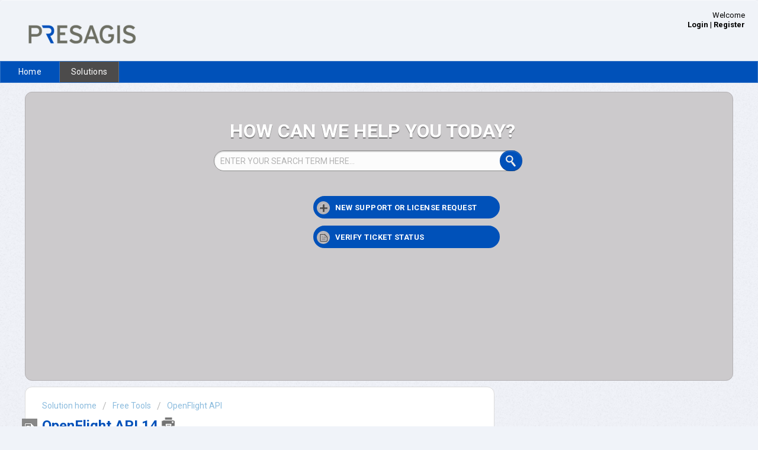

--- FILE ---
content_type: text/html; charset=utf-8
request_url: https://portal.presagis.com/support/solutions/articles/19000031057-openflight-api-14
body_size: 15416
content:
<!DOCTYPE html>
       
        <!--[if lt IE 7]><html class="no-js ie6 dew-dsm-theme " lang="en" dir="ltr" data-date-format="non_us"><![endif]-->       
        <!--[if IE 7]><html class="no-js ie7 dew-dsm-theme " lang="en" dir="ltr" data-date-format="non_us"><![endif]-->       
        <!--[if IE 8]><html class="no-js ie8 dew-dsm-theme " lang="en" dir="ltr" data-date-format="non_us"><![endif]-->       
        <!--[if IE 9]><html class="no-js ie9 dew-dsm-theme " lang="en" dir="ltr" data-date-format="non_us"><![endif]-->       
        <!--[if IE 10]><html class="no-js ie10 dew-dsm-theme " lang="en" dir="ltr" data-date-format="non_us"><![endif]-->       
        <!--[if (gt IE 10)|!(IE)]><!--><html class="no-js  dew-dsm-theme " lang="en" dir="ltr" data-date-format="non_us"><!--<![endif]-->
	<head>
		
		<!-- Title for the page -->
<title> OpenFlight API 14 : Presagis </title>

<!-- Meta information -->

      <meta charset="utf-8" />
      <meta http-equiv="X-UA-Compatible" content="IE=edge,chrome=1" />
      <meta name="description" content= "" />
      <meta name="author" content= "" />
       <meta property="og:title" content="OpenFlight API 14" />  <meta property="og:url" content="https://portal.presagis.com/support/solutions/articles/19000031057-openflight-api-14" />  <meta property="og:description" content=" NameDescriptionTypeOSRelease Date OpenFlight API 14 Windows  Contains Software and Documentation for Win32 VC6, Win32 VC8, Win64 VC8, Win32 VC9, and Win64 VC9 (zip).  Software  Multi  12/01/2014  OpenFlight API 14 Linux 32  Contains Software and ..." />  <meta property="og:image" content="https://s3.amazonaws.com/cdn.freshdesk.com/data/helpdesk/attachments/production/19000223147/logo/Presagis_RGB.jpg?X-Amz-Algorithm=AWS4-HMAC-SHA256&amp;amp;X-Amz-Credential=AKIAS6FNSMY2XLZULJPI%2F20260112%2Fus-east-1%2Fs3%2Faws4_request&amp;amp;X-Amz-Date=20260112T100939Z&amp;amp;X-Amz-Expires=604800&amp;amp;X-Amz-SignedHeaders=host&amp;amp;X-Amz-Signature=0a26a9ea8b3aae604cd6b824102efbddd4cae7dd101bd9025f6e6f4f5de71ff4" />  <meta property="og:site_name" content="Presagis" />  <meta property="og:type" content="article" />  <meta name="twitter:title" content="OpenFlight API 14" />  <meta name="twitter:url" content="https://portal.presagis.com/support/solutions/articles/19000031057-openflight-api-14" />  <meta name="twitter:description" content=" NameDescriptionTypeOSRelease Date OpenFlight API 14 Windows  Contains Software and Documentation for Win32 VC6, Win32 VC8, Win64 VC8, Win32 VC9, and Win64 VC9 (zip).  Software  Multi  12/01/2014  OpenFlight API 14 Linux 32  Contains Software and ..." />  <meta name="twitter:image" content="https://s3.amazonaws.com/cdn.freshdesk.com/data/helpdesk/attachments/production/19000223147/logo/Presagis_RGB.jpg?X-Amz-Algorithm=AWS4-HMAC-SHA256&amp;amp;X-Amz-Credential=AKIAS6FNSMY2XLZULJPI%2F20260112%2Fus-east-1%2Fs3%2Faws4_request&amp;amp;X-Amz-Date=20260112T100939Z&amp;amp;X-Amz-Expires=604800&amp;amp;X-Amz-SignedHeaders=host&amp;amp;X-Amz-Signature=0a26a9ea8b3aae604cd6b824102efbddd4cae7dd101bd9025f6e6f4f5de71ff4" />  <meta name="twitter:card" content="summary" />  <link rel="canonical" href="https://portal.presagis.com/support/solutions/articles/19000031057-openflight-api-14" /> 

<!-- Responsive setting -->
<link rel="apple-touch-icon" href="https://s3.amazonaws.com/cdn.freshdesk.com/data/helpdesk/attachments/production/19001014800/fav_icon/eHHBxf-lKyrDvPx0DgkRd1Z1d4KRrWw9tQ.ico" />
        <link rel="apple-touch-icon" sizes="72x72" href="https://s3.amazonaws.com/cdn.freshdesk.com/data/helpdesk/attachments/production/19001014800/fav_icon/eHHBxf-lKyrDvPx0DgkRd1Z1d4KRrWw9tQ.ico" />
        <link rel="apple-touch-icon" sizes="114x114" href="https://s3.amazonaws.com/cdn.freshdesk.com/data/helpdesk/attachments/production/19001014800/fav_icon/eHHBxf-lKyrDvPx0DgkRd1Z1d4KRrWw9tQ.ico" />
        <link rel="apple-touch-icon" sizes="144x144" href="https://s3.amazonaws.com/cdn.freshdesk.com/data/helpdesk/attachments/production/19001014800/fav_icon/eHHBxf-lKyrDvPx0DgkRd1Z1d4KRrWw9tQ.ico" />
        <meta name="viewport" content="width=device-width, initial-scale=1.0, maximum-scale=5.0, user-scalable=yes" /> 
		
		<!-- Adding meta tag for CSRF token -->
		<meta name="csrf-param" content="authenticity_token" />
<meta name="csrf-token" content="9TpFJG+aCLb+MFFYsFmew/66UXe1TBkbEGEFS5xTIMXMBUAtCKVKl79Pu0xJ52vNgOOqJrk+BW89icxPWB4/UA==" />
		<!-- End meta tag for CSRF token -->
		
		<!-- Fav icon for portal -->
		<link rel='shortcut icon' href='https://s3.amazonaws.com/cdn.freshdesk.com/data/helpdesk/attachments/production/19001014800/fav_icon/eHHBxf-lKyrDvPx0DgkRd1Z1d4KRrWw9tQ.ico' />

		<!-- Base stylesheet -->
 
		<link rel="stylesheet" media="print" href="https://assets3.freshdesk.com/assets/cdn/portal_print-6e04b27f27ab27faab81f917d275d593fa892ce13150854024baaf983b3f4326.css" />
	  		<link rel="stylesheet" media="screen" href="https://assets9.freshdesk.com/assets/cdn/portal_utils-f2a9170fce2711ae2a03e789faa77a7e486ec308a2367d6dead6c9890a756cfa.css" />

		
		<!-- Theme stylesheet -->

		<link href="/support/theme.css?v=4&amp;d=1689017470" media="screen" rel="stylesheet" type="text/css">

		<!-- Google font url if present -->
		<link href='https://fonts.googleapis.com/css?family=Roboto:regular,italic,500,700,700italic' rel='stylesheet' type='text/css' nonce='fWE620G9P5CqAou2RkP8Rw=='>

		<!-- Including default portal based script framework at the top -->
		<script src="https://assets9.freshdesk.com/assets/cdn/portal_head_v2-d07ff5985065d4b2f2826fdbbaef7df41eb75e17b915635bf0413a6bc12fd7b7.js"></script>
		<!-- Including syntexhighlighter for portal -->
		<script src="https://assets5.freshdesk.com/assets/cdn/prism-841b9ba9ca7f9e1bc3cdfdd4583524f65913717a3ab77714a45dd2921531a402.js"></script>

		    <!-- Google tag (gtag.js) -->
	<script async src='https://www.googletagmanager.com/gtag/js?id=UA-102598801-1' nonce="fWE620G9P5CqAou2RkP8Rw=="></script>
	<script nonce="fWE620G9P5CqAou2RkP8Rw==">
	  window.dataLayer = window.dataLayer || [];
	  function gtag(){dataLayer.push(arguments);}
	  gtag('js', new Date());
	  gtag('config', 'UA-102598801-1');
	</script>


		<!-- Access portal settings information via javascript -->
		 <script type="text/javascript">     var portal = {"language":"en","name":"Presagis","contact_info":"","current_page_name":"article_view","current_tab":"solutions","vault_service":{"url":"https://vault-service.freshworks.com/data","max_try":2,"product_name":"fd"},"current_account_id":447580,"preferences":{"bg_color":"#efefef","header_color":"#f0f3f8","help_center_color":"#cccacc","footer_color":"#777777","tab_color":"#0051b9","tab_hover_color":"#4c4b4b","btn_background":"#ffffff","btn_primary_background":"#6c6a6a","base_font":"Roboto","text_color":"#172b4d","headings_font":"Roboto","headings_color":"#333333","link_color":"#1979bd","link_color_hover":"#036690","input_focus_ring_color":"#0070ff","non_responsive":"false"},"image_placeholders":{"spacer":"https://assets3.freshdesk.com/assets/misc/spacer.gif","profile_thumb":"https://assets4.freshdesk.com/assets/misc/profile_blank_thumb-4a7b26415585aebbd79863bd5497100b1ea52bab8df8db7a1aecae4da879fd96.jpg","profile_medium":"https://assets9.freshdesk.com/assets/misc/profile_blank_medium-1dfbfbae68bb67de0258044a99f62e94144f1cc34efeea73e3fb85fe51bc1a2c.jpg"},"falcon_portal_theme":false,"current_object_id":19000031057};     var attachment_size = 20;     var blocked_extensions = "";     var allowed_extensions = "";     var store = { 
        ticket: {},
        portalLaunchParty: {} };    store.portalLaunchParty.ticketFragmentsEnabled = false;    store.pod = "us-east-1";    store.region = "US"; </script> 


			
	</head>
	<body>
            	
		
		
		<script src="https://wchat.freshchat.com/js/widget.js"></script>
<script>
  var preChatTemplate = {
    //Form header color and Submit button color.
    mainbgColor: '#0051B9',
    //Form Header Text and Submit button text color.
    maintxColor: '#fff',
    //Chat Form Title
    heading: 'Chat Information',
    //Chat form Welcome Message
    textBanner: 'Please enter the following information before starting the chat.',
    //Submit Button Label.
    SubmitLabel: 'Start Chat',
    //Fields List - Maximum is 5
    //All the values are mandatory and the script will not work if not available.
    fields : {
      field1 : {
        //Type can be either text or title
        type: "title",
        //Label for Field Title, can be in any language
        label: "Title",
        //Field ID for Title
        fieldId: "title",
        //Required "yes" or "no"
        required: "yes",
        //Error text to be displayed
        error: "Please Enter a valid Title"
      },
      field2 : {
        //Type for Name - Do not Change
        type: "name",
        //Label for Field Name, can be in any language
        label: "Name",
        //Default - Field ID for Name - Do Not Change
        fieldId: "name",
        //Required "yes" or "no"
        required: "yes",
        //Error text to be displayed
        error: "Please Enter a valid name"
      },
      field3 : {
        //Type for Email - Do Not Change
        type: "email",
        //Label for Field Email, can be in any language
        label: "Email",
        //Default - Field ID for Email - Do Not Change
        fieldId: "email",
        //Required "yes" or "no"
        required: "yes",
        //Error text to be displayed
        error: "Please Enter a valid Email"
      },
      field4 : {
        //Type for Phone - Do Not Change
        type: "phone",
        //Label for Field Phone, can be in any language
        label: "Phone",
        //Default - Field ID for Phone - Do Not Change
        fieldId: "phone",
        //Required "yes" or "no"
        required: "yes",
        //Error text to be displayed
        error: "Please Enter a valid Phone Number"
      }
    }
  };
  window.fcSettings = {
    token: "93e4fa90-8a5e-43b1-9147-8087be7e7fe1",
    host: "https://wchat.freshchat.com",
    config: {
      cssNames: {
        //The below element is mandatory. Please add any custom class or leave the default.
        widget: 'custom_fc_frame',
        //The below element is mandatory. Please add any custom class or leave the default.
        expanded: 'custom_fc_expanded'
      }
    },
    onInit: function() {
      console.log('widget init');
      fcPreChatform.fcWidgetInit(preChatTemplate);
    }
  };
</script>
<script src="https://snippets.freshchat.com/js/fc-pre-chat-form-v2.js"></script>
<script src="https://wchat.freshchat.com/js/widget.js" async></script>
<script>
  window.fcWidget.init({
    token: "93e4fa90-8a5e-43b1-9147-8087be7e7fe1",
    host: "https://wchat.freshchat.com"
  });
  
  window.fcWidget.setExternalId("");

  // To set user name
  window.fcWidget.user.setFirstName("");

  // To set user email
  window.fcWidget.user.setEmail("");

</script>

	<header class="banner">
		<div class="banner-wrapper">
			<div class="banner-title">
              <a href="https://www.presagis.com" class="logo"></a>
			</div>
			<nav class="banner-nav">
               <div class="welcome">Welcome <b></b> </div>  <b><a href="/support/login"><b>Login</b></a></b>
              
              | <b><!-- <a href="/support/tickets/new">Register</a> --><a href="/support/tickets/new?register=true">Register</a></b>
       		  
			</nav>
		</div>
      <div class="nav-menu">
        
		</div>
	</header>
	<nav class="page-tabs">
		
			<a data-toggle-dom="#header-tabs" href="#" data-animated="true" class="mobile-icon-nav-menu show-in-mobile"></a>
			<div class="nav-link" id="header-tabs">
				
					
              <a href="/support/home" class="">Home</a>
					
				
					
              <a href="/support/solutions" class="active">Solutions</a>
					
				
              
			</div>
		
	</nav>

<div class="page">
	<!-- and page links for the page -->
	
		<section class="help-center rounded-6">	
			<div class="hc-search">
				<div class="hc-search-c">
					<h2 class="heading hide-in-mobile helpStyle">How can we help you today?</h2>
                  
                  <form class="hc-search-form" autocomplete="off" action="/support/search" id="hc-search-form">
                      <div class="hc-search-input">
                      <label for="support-search-input" class="hide">Enter your search term here...</label>
                          <input placeholder="Enter your search term here..." type="text" name="term" class="special ui-autocomplete-input" value="" rel="page-search" data-max-matches="10" id="support-search-input" autocomplete="off">
                      </div>
                      <div class="hc-search-button">
                        <button class="btn btn-primary" type="submit" autocomplete="off">
                            <i class="mobile-icon-search"></i>
                        </button>	
                    </div>
                <input type="hidden" name="authenticity_token" value="50189AhJOQUDb3zGI96h4EV3Vpt++X4MuLeyKCZQiWU="></form>
                  
				</div>
			</div>
			<div class="hc-nav ">
                 <!-- <nav>   <div>
              <a href="/support/tickets/new" class="mobile-icon-nav-newticket new-ticket ellipsis" title="New support ticket">
                <span> New support ticket </span>
              </a>
            </div>   <div>
              <a href="/support/tickets" class="mobile-icon-nav-status check-status ellipsis" title="Check ticket status">
                <span>Check ticket status</span>
              </a>
            </div>  </nav> We need to edit this to say 'Licensing'-->
              <nav>  
                <div class="ticket-div-top">
                  <a href="/support/tickets/new" class="mobile-icon-nav-newticket new-ticket ellipsis ticketStatus" title="New Support or License Request">
                      <span> New Support or License Request </span>
                  </a>
				</div>
				<div class="ticket-div-bottom">
                  <a href="/support/tickets" class="mobile-icon-nav-status check-status ellipsis ticketStatus" title="Verify ticket status">
                      <span> Verify Ticket Status </span>
                  </a>
				</div>
			</nav>
            </div>
		</section>
	
	<!-- Notification Messages -->
	 <div class="alert alert-with-close notice hide" id="noticeajax"></div>  
  <script>
  	jQuery(document).ready(function() {
    var temp = jQuery('#warning').clone().children().remove().end().text().trim();
    if(temp == "You are not allowed to access this page!")
    {
      jQuery('#warning').append(" Please contact <a href='mailto:insidesales@presagis.com?Subject=Customer%20Portal%20Inquiry'>insidesales@presagis.com</a> for further information.");
 	}
		});
	</script>
  
	<div class="c-wrapper">		
		<script async src='https://www.google-analytics.com/analytics.js'></script>
<!-- Google Analytics -->
<script>
window.ga=window.ga||function(){(ga.q=ga.q||[]).push(arguments)};ga.l=+new Date;
ga('create', 'UA-102598801-1', 'auto');
</script>
<!-- End Google Analytics -->
<link rel="stylesheet" href="https://cdnjs.cloudflare.com/ajax/libs/fancybox/3.4.1/jquery.fancybox.min.css" />
<script src="https://cdnjs.cloudflare.com/ajax/libs/fancybox/3.4.1/jquery.fancybox.min.js"></script>

<!-- old analytics went HERE -->

<link rel="stylesheet" type="text/css" href="//cdn.datatables.net/1.10.15/css/jquery.dataTables.css">
<script type="text/javascript" charset="utf8" src="//cdn.datatables.net/1.10.15/js/jquery.dataTables.js"></script>
<script type="text/javascript" charset="utf8" src="//cdn.datatables.net/buttons/1.3.1/js/dataTables.buttons.min.js"></script>

<!-- LightBox -->
<!--<link rel="stylesheet" href="https://maxcdn.bootstrapcdn.com/bootstrap/4.0.0/css/bootstrap.min.css" integrity="sha384-Gn5384xqQ1aoWXA+058RXPxPg6fy4IWvTNh0E263XmFcJlSAwiGgFAW/dAiS6JXm" crossorigin="anonymous">-->


<!-- Cart -->
<!--<script type="text/javascript" src="https://cdnjs.cloudflare.com/ajax/libs/simplecartjs/3.0.5/simplecart.min.js"></script>-->

<script type="text/javascript" src="https://s3.amazonaws.com/assets.freshdesk.com/widget/freshwidget.js"></script>
<style type="text/css" media="screen, projection">
	@import url(https://s3.amazonaws.com/assets.freshdesk.com/widget/freshwidget.css); 
</style> 

<!--<script src="//cdnjs.cloudflare.com/ajax/libs/datatables/1.9.3/jquery.dataTables.min.js"></script>
<link rel="stylesheet" href="//cdnjs.cloudflare.com/ajax/libs/datatables/1.9.4/css/jquery.dataTables.min.css" />-->
 
<!--For sending dl + user info to GA -->
<script>
    
jQuery(document).ready(function(){
  
 jQuery("ul li a .fr-fic.fr-dii").click(function () {
	console.log("pressed");
    var viewValue = jQuery(this).parent().parent().parent()[0].getElementsByTagName("b")[0].innerHTML;
	console.log(viewValue);
    var user = ;
    var now  = new Date();
	var timestamp = now.toISOString();
    ga('send', {
	'hitType': 'event', 
	'eventCategory': 'Training Video View', 
	'eventAction': viewValue,
	'eventLabel': user.toString(),
    'dimension2': timestamp, 
	'useBeacon': true,
	'hitCallback': function() {
		console.log("Beacon sent");
    }});                 
  });
  
  jQuery(".productDownloads").click(function () {
    //var downloadValue = jQuery(this).attr("data-event-label");
    var downloadValue = jQuery(this).text();
    var user = ;
    var date  = new Date();
	var timestamp = date.toISOString();
    ga('send', {
	'hitType': 'event', 
	'eventCategory': 'Downloads', 
	'eventAction': downloadValue,
	'eventLabel': user.toString(),
    'dimension2': timestamp, 
	'useBeacon': true,
	'hitCallback': function() {
		console.log("Beacon sent");
	}});                                  
  //ga('send', 'event', 'Downloads', downloadValue, user);
  });
  });
</script>

<meta name="robots" content="noindex">
<section class="main content rounded-6 min-height-on-desktop kb_article_style" id="article-show-19000031057">
	<div class="breadcrumb">
		<a href="/support/solutions"> Solution home </a>
		<a href="/support/solutions/19000096913">Free Tools</a>
		<a href="/support/solutions/folders/19000147684">OpenFlight API</a>
	</div>
	<b class="page-stamp page-stamp-article">
		<b class="icon-page-article"></b>
	</b>

	<h2 class="heading kb_title_heading">OpenFlight API 14
		<a href="javascript:print();" class="icon-print solution-print-icon" title="Print this Article"></a>
	</h2>
	
	<p>Modified on: Fri, 16 Aug, 2024 at  7:34 AM</p>
  		
  		 
  		
  		
  		
  		
  		
  		
  	<hr />
	
  	
  	

  <div class="kb_article_body">
      <article class="article-body" id="article-body" rel="image-enlarge"></div>
    
    <!-- Search bar for Index in 3D Model catalog -->
    
		<div dir="ltr"><table border="1" cellpadding="0" cellspacing="0" class="download" id="table56713" style="width: 100%;"><thead><tr class="current"><th><strong>Name</strong></th><th><strong>Description</strong></th><th><strong>Type</strong></th><th><strong>OS</strong></th><th><strong>Release Date</strong></th></tr></thead><tbody><tr class="current"><td><a class="productDownloads" href="https://s3.amazonaws.com/software.presagis.com/products/creator/OpenFlight%20API/Suite%2014/software/Windows/OpenFlight_API_14_Win.zip?AWSAccessKeyId=AKIAV6RZRXFNEKAUR6FU&amp;Expires=1755952202&amp;Signature=QuQ25KhOAthIV05r79LlmMqap2I%3d">OpenFlight API 14 Windows</a></td><td>Contains Software and Documentation for Win32 VC6, Win32 VC8, Win64 VC8, Win32 VC9, and Win64 VC9 (zip).</td><td>Software</td><td>Multi</td><td>12/01/2014</td></tr><tr class="current"><td><a class="productDownloads" href="https://s3.amazonaws.com/software.presagis.com/products/creator/OpenFlight%20API/Suite%2014/software/Linux/OpenFlight_API_14_Linux_x86.tar.gz?AWSAccessKeyId=AKIAV6RZRXFNEKAUR6FU&amp;Expires=1755952251&amp;Signature=SFQXy0X5JQ6rQyB8lYJnJMnC54I%3d">OpenFlight API 14 Linux 32</a></td><td>Contains Software and Documentation for Linux x86 (tar.gz).</td><td>Software</td><td>LinuxX86</td><td>12/01/2014<br></td></tr><tr class="current"><td><a class="productDownloads" href="https://s3.amazonaws.com/software.presagis.com/products/creator/OpenFlight%20API/Suite%2014/software/Linux/OpenFlight_API_14_Linux_x64.tar.gz?AWSAccessKeyId=AKIAV6RZRXFNEKAUR6FU&amp;Expires=1755952279&amp;Signature=rWC3qyMXMp7B3VMqCHnIqDfg8CQ%3d">OpenFlight API 14 Linux 64</a></td><td>Contains Software and Documentation for Linux x64 (tar.gz).</td><td>Software</td><td>LinuxX64</td><td>12/01/2014<br></td></tr><tr class="current"><td><a class="productDownloads" href="https://s3.amazonaws.com/software.presagis.com/products/creator/OpenFlight%20API/Suite%2014/documentation/OpenFlight_API_14_Documentation.zip?AWSAccessKeyId=AKIAV6RZRXFNEKAUR6FU&amp;Expires=1755952318&amp;Signature=s6DENFiFSZqHH2oWaGXe6%2f07cdo%3d">OpenFlight API 14 Windows Documentation</a></td><td>Documentation Library for Windows (zip).</td><td>Documentation</td><td>Win32<br>Win64</td><td>12/01/2014<br></td></tr><tr class="current"><td><a class="productDownloads" href="https://s3.amazonaws.com/software.presagis.com/products/creator/OpenFlight%20API/Suite%2014/documentation/OpenFlight_API_14_Docs_Linux.tar.gz?AWSAccessKeyId=AKIAV6RZRXFNEKAUR6FU&amp;Expires=1755952346&amp;Signature=QkCkPjS84w1IIQqGrlQmrkr5SKs%3d">OpenFlight API 14 Linux Documentation</a></td><td>Documentation Library for Linux (tar.gz).</td><td>Documentation</td><td>LinuxX86<br>LinuxX64</td><td>12/01/2014<br></td></tr><tr class="current"><td class="current"><a class="productDownloads" href="https://s3.amazonaws.com/software.presagis.com/products/creator/OpenFlight%20API/Suite%2014/documentation/OpenFlight_API_Release_Notes.pdf?AWSAccessKeyId=AKIAV6RZRXFNEKAUR6FU&amp;Expires=1755952375&amp;Signature=IHuxo2sW1UQJAVcnLjvxgieKbzA%3d">OpenFlight API 14 Release Notes</a></td><td>Release Notes.</td><td>Documentation</td><td>Multi</td><td>12/01/2014<br></td></tr></tbody></table></div><p><br></p><p><br></p><p><br></p><p><br></p><p><br></p><p><br></p><p><br></p>
	</article>
      
	<hr />
		

      <div class="kb_vote"><p class="article-vote" id="voting-container" 
											data-user-id="" 
											data-article-id="19000031057"
											data-language="en">
										Did you find it helpful?<span data-href="/support/solutions/articles/19000031057/thumbs_up" class="vote-up a-link" id="article_thumbs_up" 
									data-remote="true" data-method="put" data-update="#voting-container" 
									data-user-id=""
									data-article-id="19000031057"
									data-language="en"
									data-update-with-message="Glad we could be helpful. Thanks for the feedback.">
								Yes</span><span class="vote-down-container"><span data-href="/support/solutions/articles/19000031057/thumbs_down" class="vote-down a-link" id="article_thumbs_down" 
									data-remote="true" data-method="put" data-update="#vote-feedback-form" 
									data-user-id=""
									data-article-id="19000031057"
									data-language="en"
									data-hide-dom="#voting-container" data-show-dom="#vote-feedback-container">
								No</span></span></p><a class="hide a-link" id="vote-feedback-form-link" data-hide-dom="#vote-feedback-form-link" data-show-dom="#vote-feedback-container">Send feedback</a><div id="vote-feedback-container"class="hide">	<div class="lead">Sorry we couldn't be helpful. Help us improve this article with your feedback.</div>	<div id="vote-feedback-form">		<div class="sloading loading-small loading-block"></div>	</div></div></div>
		
</section>

<section>
</section>


<script>
   
jQuery(document).ready( function () {  
  
  // To remove href from PALMS pictures
  jQuery(".filename").find("*").removeAttr("href");
  jQuery(".image").find("*").removeAttr("href");
  
  //onclick for GA goes HERE
 
  
  jQuery('[data-toggle="tooltip"]').tooltip();
  var myTimer;
   function clock() {
     myTimer = setInterval(myClock, 1000);
     var c = 5; // change back to 5 for 5 seconds...

     function myClock() {
       if (document.getElementById("timer").innerHTML != null) {
         document.getElementById("timer").innerHTML = --c;
         if (c == 1) {
           clearInterval(myTimer);
           c = 5; // change back to 5 for 5 seconds...
           return true;
         }
       } else {
         document.getElementById("timer").innerHTML = "";
         return false;
       }
     }
   }
  
  var expiringAssets;
  jQuery('.modal').hide();
  
  jQuery("#downloadAllLinks").hover(
     function () {
       jQuery('[data-toggle="tooltip"]').tooltip();
	});
  
  jQuery(window).focus(function() {
	jQuery('a').focus(function() {
    	this.blur();
		});
	});
	
  jQuery(document).on("click", 'a.downloadAll', function(e) {
    jQuery("#downloadDisplay_all").slideDown('slow');
    jQuery("#spacingMD5").slideDown('slow');
  });  
  var setTimeoutFunction; 
  var stopTimeout;
  jQuery(document).on("click", 'a.productDownloads_', function(e) {  
      e.preventDefault();
      jQuery("a.productDownloads_").text("Downloading...");
      jQuery(this).removeClass('productDownloads_');
      jQuery(this).addClass('stopDownloads');
     var myLinks = jQuery('a.productDownloads')[0];
     var count = jQuery('a.productDownloads').length;
    //console.log(myLinks);
     jQuery('a.productDownloads').each(function(i, number) {
       var currentPackage = i+1;
       var link = this;
       setTimeoutFunction = setTimeout(function() {
         //console.log(link.href);
         //console.log(link.text);
         //console.log(i);
         clock();
         jQuery("#downloadDisplay").html("<iframe'>Downloads started. Total number of packages to download: <b>" + count + "</b>.<br>Currently downloading package # " + currentPackage + ": [<b>"+ link.text +"</b>]. Downloading next package in <b><span id='timer'>5</span> seconds</b>.</iframe>");           
         if (i == (count - 1)) {
           //console.log("THIS IS THE END!");
           jQuery("#downloadDisplay").html("<iframe'>Downloads Completed! All <b>" + count + "</b> packages should be downloading or have been downloaded. <span style='display:none' id='timer'></span></iframe>");
           jQuery("a.stopDownloads").text("Downloads Complete");
           jQuery('#downloadAllLinks').attr("title", "Downloads Complete!").tooltip('fixTitle').tooltip('show');
       	}
         window.open(link);
       }, i * /*300000*/5000); // change back to 5000 for 5 seconds...
     });
	});
  
  jQuery(document).on("click", 'a.stopDownloads', function(e) { 
    e.preventDefault();
  });
  
  // Add new button for maintenance renewal activation. We'll add these dynamically. 
  if (document.getElementById('asset_tables') !== null) {
  var tblHeadObj = document.getElementById('asset_tables').tHead;
				for (var h=0; h<tblHeadObj.rows.length; h++) {
					var newTH = document.createElement('th');
					tblHeadObj.rows[h].appendChild(newTH);
                  //newTH.innerHTML = '[th] row:' + h + ', cell: ' + (tblHeadObj.rows[h].cells.length - 1)
                  newTH.innerHTML = 'Maintenance Renewal';
				}

				var tblBodyObj = document.getElementById('asset_tables').tBodies[0];
					for (var i=0; i<tblBodyObj.rows.length; i++) {
					var newCell = tblBodyObj.rows[i].insertCell(-1);
                    var rowClassName = tblBodyObj.rows[i].className;
                      if (rowClassName === 'onMaintenance') {
                        newCell.innerHTML = "<td><button type='button' id='quoteButton' data-toggle='modal' data-target='#exampleModal'>Request Maintenance <span id='renewalSpan'>Renewal</span></button></td>";
                      } else {
                        newCell.innerHTML = "<td><button type='button' id='quoteButton' data-toggle='modal' data-target='#exampleModal'>Request Maintenance <span id='renewalSpan'>Re-activation</span></button></td>";
                      }
				}
  
   var table = jQuery('#asset_tables').DataTable( {
    	"pagingType": "numbers",
        "dom": 'l<"toolbar">frtip',
   		"initComplete": function(){
      			jQuery("div.toolbar")
                  .html('<div class="btn-group" data-toggle="buttons"><label class="btn btn-success active"><input type="checkbox" name="ckb-onMaintenance" id="ckb-onMaintenance" autocomplete="off"/> Products on Maintenance</label>'+
                        '</div>');
        },
     	  "columnDefs": [ {
             "targets": -1,
            //"data": null,
          	"searchable": false/*,
            "render": function ( data, type, row ) {
              return data + "<td><button type='button' id='quoteButton' data-toggle='modal' data-target='#exampleModal'>Request <span id='renewalSpan'>Renewal</span></button></td>";
                },
//"defaultContent": "<button type='button' id='quoteButton' data-toggle='modal' data-target='#exampleModal'>Request Quote</button>"*/
			}]
   		}); 

    
 
  jQuery('#asset_tables tbody').on( 'click', 'button', function () {
    var data = table.row( jQuery(this).parents('tr') ).data();
     //alert( data[0] +"'s maintenance date is: "+ data[ 6 ] );
    var checkRequest = jQuery('#renewalSpan').text();
     jQuery('div.modal-body').html('<iframe title="Feedback Form" class="freshwidget-embedded-form" id="freshwidget-embedded-form"'+ 
                                      'src="https://portal.presagis.com/widgets/feedback_widget/new?&widgetType=embedded'+
                                   '&formTitle=Request+Maintenance+Quote&submitTitle=Request+Quote&submitThanks=Thank+you%2C+a+Presagis+representative+will+get+back+to+you+shortly.++&screenshot=No&searchArea=no&'+
                                   'helpdesk_ticket[requester]='+
                                   '&helpdesk_ticket[subject]=Request '+checkRequest+ ' For: '+data[3]+
                                   '&helpdesk_ticket[description]=<b>Account Name:</b> <br>'+
                                   '<b>Contact Name:</b> <br>'+
                                   '<b>Asset Name:</b> '+ data[0]+ '<br>' +
                                   '<b>Serial Number:</b> '+ data[3]+ '<hr>' +
                                   '<b>Additional Comments:</b><br>-' +
                                   '&helpdesk_ticket[ticket_type]=Maintenance Quote'+
                                   '&disable[requester]&disable[subject]&disable[ticket_type]'+
                                   '"+ scrolling="no" height="618px" width="100%" frameborder="0" ></iframe>');
  } );

  jQuery('#ckb-onMaintenance').change(function(e) {
    var onMaintenanceChecked = jQuery('#ckb-onMaintenance').is(':checked');
    if (onMaintenanceChecked) {
      jQuery.fn.dataTableExt.afnFiltering.push(

		function (oSettings, aData, iDataIndex) {
          
    	var onMaintenanceChecked = jQuery('#ckb-onMaintenance').is(':checked');

          // Remove button from active maintenance assets
          //jQuery('.download').find('td,th').last().remove();
          // function to calculate days between 2 dates
        var date_diff_indays = function(date1, date2) {
  			dt1 = new Date(date1);
  			dt2 = new Date(date2);
  			return Math.floor((Date.UTC(dt2.getFullYear(), dt2.getMonth(), dt2.getDate()) - Date.UTC(dt1.getFullYear(), dt1.getMonth(), dt1.getDate()) ) /(1000 * 60 * 60 * 24));
  		}
            
        var $this = jQuery(this);  
        var currentDate = new Date();
          //var expiredDate = new Date((new Date()).valueOf() - 1000*3600*24);
        var expiredDate = new Date((new Date()).valueOf());
        expiredDate.setHours(0,0,0,0);
        var today_30 = new Date();
        var today_60 = new Date();
        var today_90 = new Date();
        var days_30 = new Date(today_30.setDate(today_30.getDate() + 30)).toString(); // 30 days from today
        var days_60 = new Date(today_60.setDate(today_60.getDate() + 60)).toString(); // 60 days from today
        var days_90 = new Date(today_90.setDate(today_90.getDate() + 90)).toString(); // 90 days from today
		var stringDate = aData[6].split("-");
        var date = new Date(stringDate[0], stringDate[1] - 1, stringDate[2]);
  		var myRowClass = oSettings.aoData[iDataIndex].nTr.className;
        var counter = 0;
          
          jQuery( date ).each( function( index, element ){
            setTimeout(function(){ 
              if ((date < expiredDate) && (myRowClass === 'onMaintenance'|| myRowClass === 'onMaintenance even' || myRowClass === 'onMaintenance odd')) {
                //console.log(aData[6]);
                //console.log(jQuery("tr:contains("+aData[6]+")"));
                //jQuery("tr:contains("+aData[6]+")").css("background", "yellow");
                jQuery("tr:contains("+aData[6]+")").removeClass("onMaintenance");
                if (jQuery(this).hasClass('onMaintenance')) {
                  jQuery("#renewalSpan").text("Re-activation");
                }
                table.draw(); 
              }
             }, 650);
          });
          
    	if (myRowClass === 'onMaintenance'|| myRowClass === 'onMaintenance even' || myRowClass === 'onMaintenance odd'){

          jQuery(date).each(function(index) {
           
            if (date <= new Date(days_30)) {
              // console.log("Expiring in 30 (or less) days: " + aData[0] + " Date: " + date);
              //console.log("Asset: " + aData[0] + " is expiring in: " + date_diff_indays(currentDate, date) + " days.");
              //expiringAssets = {'30 days :' : aData[0]};
              //var expireSoon = aData[0];
              //localStorage.setItem('objectToPass', expiringAssets);
            //jQuery('#asset_tables td:eq(4)', table.row).append('<span style="color:red"><sup>New!</sup></span>');
            //jQuery('td:eq(6)', table.row.add).text("Changing row 3 column 1");
            //jQuery('tr td:nth-child(7)', table.row($this).parents('tr')).append('<span style="color:red"><sup>Expiring in: '+ date_diff_indays(currentDate, date) +'</sup></span>');
          } else if (date <= new Date(days_60)) {
            //console.log("Expiring in 60 (or less) days: " + aData[0] + "Date: " + date);
            //console.log("Asset: " + aData[0] + " is expiring in: " + date_diff_indays(currentDate, date) + " days.");
          } else if (date <= new Date(days_90)) {
            //console.log("Expiring in 90 (or less) days: " + aData[0] + "Date: " + date);
            //console.log("Asset: " + aData[0] + " is expiring in: " + date_diff_indays(currentDate, date) + " days.");
          } 
            
          // Let's Pass the Data
            /* jQuery.ajax({
            type: 'POST',
            url: 'https://portal.presagis.com/support/home',
            data: {sentData: aData[0]},
            success: function(data) {
            console.log(data);
          }
});*/
	});
        	return onMaintenanceChecked === true;
    	} 
  	});
   		table.draw(); 
    }
    if (!onMaintenanceChecked) {
      jQuery.fn.dataTable.ext.search.pop();
      table.draw();  
    }
    });
 
  
  jQuery('#ckb-onMaintenance').trigger('click');


  /*jQuery("#asset_tables tr.notOnMaintenance").each(function(ind, el){
      if(ind == 0)
        jQuery(el).find('td:eq(-1)').after('<td>Col</td>');
      else
        jQuery(el).find('td:eq(-1)').after('<td>Col</td>');
});*/
  }
});
  
</script>
 
  <style>
    .filename td:nth-child(2) {width: 40px;}
  </style>

 <!-- Styling for search bar for Index in 3D Model catalog --> 


<!-- General KB Articles -->
  <script>
    jQuery(".kb_info_icon").html('<i class="fas fa-info-circle"></i>');
  </script>

<script>
	var info = jQuery.parseJSON(jQuery('#vid_info').text());
	jQuery('a').click(function(){
      var id = jQuery(this).attr('id');
      jQuery('li').css("background-color","white");
      jQuery(this).closest('li').css("background-color","#cbd1db");
      jQuery("#closeBtn").css("visibility","visible");
      
      var xInfo = "";
      var xTitle = "";
      if(info != null){
          jQuery.each(info, function(key, value){
              if(value[0] == id){
                  xTitle += '<h2><strong>' + value[2] + '</strong></h2>';
               
               xInfo += '<p style="font-size:14px;">Key Points discussed in this exercise: </p><ol>';
                  for(var i = 3; i < value.length; i++){
                      if(value[i] != ""){
                          xInfo += '<li style="font-size:14px;margin-left:5px;margin-bottom:15px;"><p><em>' + value[i] + '</em></p></li>';
                      }
                  }
                  xInfo += "</ol>";
                      jQuery("#yt_player").html('<p style="font-size:14px;margin-left:150px;margin-bottom:50px">This video was recorded with ' + value[1] +'.</p>');
              }
              });
          jQuery("#yt_player").html(xTitle);
          jQuery("#yt_player").append('<iframe width="600" height="400" style="margin-left:150px;margin-right:150px;margin-bottom:10px" allowfullscreen="allowfullscreen" src="https://www.youtube.com/embed/' + id +'?autoplay=1&amp;showinfo=0&amp;rel=0&amp;modestbranding=1&amp;vq=hd720"></iframe>');
          jQuery("#yt_info").html(xInfo);
          jQuery("#yt_info").append('<hr style="border-top: 5px solid #0051b9; margin-bottom:20px;margin-top:10px">');
                      
      }
                  
        //jQuery("html,body").animate({scrollTop: jQuery("#content").offset().top},500);
      jQuery('#closeBtn').click(function(){
      jQuery('li').css("background-color","white");
      jQuery('#closeBtn').css("visibility","hidden");
      jQuery("#yt_player").html("");
      jQuery("#yt_info").html("");
      });
	});
  for(var i = 0; i < document.getElementsByTagName("h4").length; i++){
      var title = document.getElementsByTagName("h4")[i].textContent.split(document.getElementsByTagName("h4")[i].childElements()[0].textContent);
      info[i][2] = info[i][2] + " - " + title[1];
  }
</script>





<!-- Modal -->
<div class="modal fade" id="exampleModal" tabindex="-1" role="dialog" aria-labelledby="exampleModalLabel" aria-hidden="true" class="hidden">
  <div class="modal-dialog" role="document">
    <div class="modal-content">
      <div class="modal-header">
        <h5 class="modal-title" id="exampleModalLabel"><img src="https://i.imgur.com/zNvN7Fh.png height="47" width="180""></h5>
        <i>* Please note, this is not a license request. This is a request to renew or re-activate your maintenance.</i>
        <button type="button" class="close" data-dismiss="modal" aria-label="Close">
          <span aria-hidden="true">&times;</span>
        </button>
      </div>
      <div class="modal-body">
      </div>
      <div class="modal-footer">
        <button type="button" class="btn btn-secondary" data-dismiss="modal">Close</button>
      </div>
    </div>
  </div>
</div>  

	</div>
</div>
<link rel="stylesheet" href="https://use.fontawesome.com/releases/v5.1.1/css/all.css">

<footer class="footer">
<nav class="footerLinks">


<a href="/support/home" class="">Home</a>

<a href="/support/solutions" class="active">Solutions</a>

          <a href="https://portal.presagis.com/support/solutions/19000088813" class="">Downloads</a>


<!---->
          <div class="footerRight">
      © 2007-2023 Presagis Canada Inc. or Presagis USA Inc. ALL rights reserved
      </div>
</nav>
      <div class="socialMediaButtons">
      <div>
          <a href="https://www.youtube.com/user/presagis" class="fab fa-youtube"></a>
        </div>
        
        <div>
          <a href="https://twitter.com/presagis" class="fab fa-twitter"></a>
        </div>
        
        <div>
          <a href="https://www.linkedin.com/company/41057/" class="fab fa-linkedin"></a>
        </div>
        
        <div>
          <a href="https://www.facebook.com/presagis/" class="fab fa-facebook"></a>
        </div>
      </div>
      
</footer>






			<script src="https://assets2.freshdesk.com/assets/cdn/portal_bottom-0fe88ce7f44d512c644a48fda3390ae66247caeea647e04d017015099f25db87.js"></script>

		<script src="https://assets5.freshdesk.com/assets/cdn/redactor-642f8cbfacb4c2762350a557838bbfaadec878d0d24e9a0d8dfe90b2533f0e5d.js"></script> 
		<script src="https://assets9.freshdesk.com/assets/cdn/lang/en-4a75f878b88f0e355c2d9c4c8856e16e0e8e74807c9787aaba7ef13f18c8d691.js"></script>
		<!-- for i18n-js translations -->
  		<script src="https://assets7.freshdesk.com/assets/cdn/i18n/portal/en-7dc3290616af9ea64cf8f4a01e81b2013d3f08333acedba4871235237937ee05.js"></script>
		<!-- Including default portal based script at the bottom -->
		<script nonce="fWE620G9P5CqAou2RkP8Rw==">
//<![CDATA[
	
	jQuery(document).ready(function() {
					
		// Setting the locale for moment js
		moment.lang('en');

		var validation_meassages = {"required":"This field is required.","remote":"Please fix this field.","email":"Please enter a valid email address.","url":"Please enter a valid URL.","date":"Please enter a valid date.","dateISO":"Please enter a valid date ( ISO ).","number":"Please enter a valid number.","digits":"Please enter only digits.","creditcard":"Please enter a valid credit card number.","equalTo":"Please enter the same value again.","two_decimal_place_warning":"Value cannot have more than 2 decimal digits","select2_minimum_limit":"Please type %{char_count} or more letters","select2_maximum_limit":"You can only select %{limit} %{container}","maxlength":"Please enter no more than {0} characters.","minlength":"Please enter at least {0} characters.","rangelength":"Please enter a value between {0} and {1} characters long.","range":"Please enter a value between {0} and {1}.","max":"Please enter a value less than or equal to {0}.","min":"Please enter a value greater than or equal to {0}.","select2_maximum_limit_jq":"You can only select {0} {1}","facebook_limit_exceed":"Your Facebook reply was over 8000 characters. You'll have to be more clever.","messenger_limit_exceeded":"Oops! You have exceeded Messenger Platform's character limit. Please modify your response.","not_equal_to":"This element should not be equal to","email_address_invalid":"One or more email addresses are invalid.","twitter_limit_exceed":"Oops! You have exceeded Twitter's character limit. You'll have to modify your response.","password_does_not_match":"The passwords don't match. Please try again.","valid_hours":"Please enter a valid hours.","reply_limit_exceed":"Your reply was over 2000 characters. You'll have to be more clever.","url_format":"Invalid URL format","url_without_slash":"Please enter a valid URL without '/'","link_back_url":"Please enter a valid linkback URL","requester_validation":"Please enter a valid requester details or <a href=\"#\" id=\"add_requester_btn_proxy\">add new requester.</a>","agent_validation":"Please enter valid agent details","email_or_phone":"Please enter a Email or Phone Number","upload_mb_limit":"Upload exceeds the available 15MB limit","invalid_image":"Invalid image format","atleast_one_role":"At least one role is required for the agent","invalid_time":"Invalid time.","remote_fail":"Remote validation failed","trim_spaces":"Auto trim of leading & trailing whitespace","hex_color_invalid":"Please enter a valid hex color value.","name_duplication":"The name already exists.","invalid_value":"Invalid value","invalid_regex":"Invalid Regular Expression","same_folder":"Cannot move to the same folder.","maxlength_255":"Please enter less than 255 characters","decimal_digit_valid":"Value cannot have more than 2 decimal digits","atleast_one_field":"Please fill at least {0} of these fields.","atleast_one_portal":"Select atleast one portal.","custom_header":"Please type custom header in the format -  header : value","same_password":"Should be same as Password","select2_no_match":"No matching %{container} found","integration_no_match":"no matching data...","time":"Please enter a valid time","valid_contact":"Please add a valid contact","field_invalid":"This field is invalid","select_atleast_one":"Select at least one option.","ember_method_name_reserved":"This name is reserved and cannot be used. Please choose a different name."}	

		jQuery.extend(jQuery.validator.messages, validation_meassages );


		jQuery(".call_duration").each(function () {
			var format,time;
			if (jQuery(this).data("time") === undefined) { return; }
			if(jQuery(this).hasClass('freshcaller')){ return; }
			time = jQuery(this).data("time");
			if (time>=3600) {
			 format = "hh:mm:ss";
			} else {
				format = "mm:ss";
			}
			jQuery(this).html(time.toTime(format));
		});
	});

	// Shortcuts variables
	var Shortcuts = {"global":{"help":"?","save":"mod+return","cancel":"esc","search":"/","status_dialog":"mod+alt+return","save_cuctomization":"mod+shift+s"},"app_nav":{"dashboard":"g d","tickets":"g t","social":"g e","solutions":"g s","forums":"g f","customers":"g c","reports":"g r","admin":"g a","ticket_new":"g n","compose_email":"g m"},"pagination":{"previous":"alt+left","next":"alt+right","alt_previous":"j","alt_next":"k"},"ticket_list":{"ticket_show":"return","select":"x","select_all":"shift+x","search_view":"v","show_description":"space","unwatch":"w","delete":"#","pickup":"@","spam":"!","close":"~","silent_close":"alt+shift+`","undo":"z","reply":"r","forward":"f","add_note":"n","scenario":"s"},"ticket_detail":{"toggle_watcher":"w","reply":"r","forward":"f","add_note":"n","close":"~","silent_close":"alt+shift+`","add_time":"m","spam":"!","delete":"#","show_activities_toggle":"}","properties":"p","expand":"]","undo":"z","select_watcher":"shift+w","go_to_next":["j","down"],"go_to_previous":["k","up"],"scenario":"s","pickup":"@","collaboration":"d"},"social_stream":{"search":"s","go_to_next":["j","down"],"go_to_previous":["k","up"],"open_stream":["space","return"],"close":"esc","reply":"r","retweet":"shift+r"},"portal_customizations":{"preview":"mod+shift+p"},"discussions":{"toggle_following":"w","add_follower":"shift+w","reply_topic":"r"}};
	
	// Date formats
	var DATE_FORMATS = {"non_us":{"moment_date_with_week":"ddd, D MMM, YYYY","datepicker":"d M, yy","datepicker_escaped":"d M yy","datepicker_full_date":"D, d M, yy","mediumDate":"d MMM, yyyy"},"us":{"moment_date_with_week":"ddd, MMM D, YYYY","datepicker":"M d, yy","datepicker_escaped":"M d yy","datepicker_full_date":"D, M d, yy","mediumDate":"MMM d, yyyy"}};

	var lang = { 
		loadingText: "Please Wait...",
		viewAllTickets: "View all tickets"
	};


//]]>
</script> 

		

		<img src='/support/solutions/articles/19000031057-openflight-api-14/hit' alt='Article views count' aria-hidden='true'/>
		<script type="text/javascript">
     		I18n.defaultLocale = "en";
     		I18n.locale = "en";
		</script>
			
    	


		<!-- Include dynamic input field script for signup and profile pages (Mint theme) -->

	</body>
</html>
